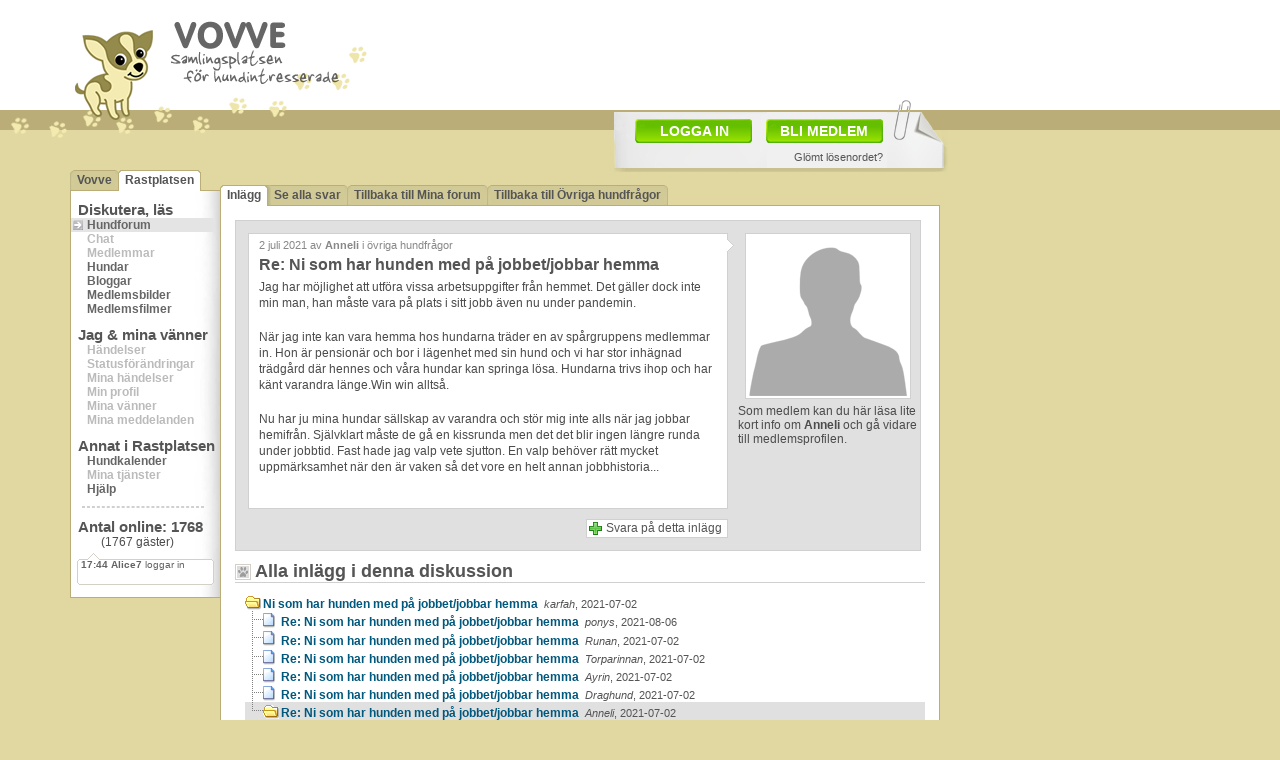

--- FILE ---
content_type: text/html; charset=utf-8
request_url: https://www.google.com/recaptcha/api2/aframe
body_size: 269
content:
<!DOCTYPE HTML><html><head><meta http-equiv="content-type" content="text/html; charset=UTF-8"></head><body><script nonce="_PzZaQUz8PaG6af3JYk8UA">/** Anti-fraud and anti-abuse applications only. See google.com/recaptcha */ try{var clients={'sodar':'https://pagead2.googlesyndication.com/pagead/sodar?'};window.addEventListener("message",function(a){try{if(a.source===window.parent){var b=JSON.parse(a.data);var c=clients[b['id']];if(c){var d=document.createElement('img');d.src=c+b['params']+'&rc='+(localStorage.getItem("rc::a")?sessionStorage.getItem("rc::b"):"");window.document.body.appendChild(d);sessionStorage.setItem("rc::e",parseInt(sessionStorage.getItem("rc::e")||0)+1);localStorage.setItem("rc::h",'1769103287932');}}}catch(b){}});window.parent.postMessage("_grecaptcha_ready", "*");}catch(b){}</script></body></html>

--- FILE ---
content_type: text/html; Charset=ISO-8859-1
request_url: https://vovve.net/ajax/lastmemberevent.asp?_=1769103288037
body_size: 91
content:
17:44###129794###Alice7###loggar in###/i/ingen_bild_50x40.gif#50#40###2VqJ6g4s3G###1###1767

--- FILE ---
content_type: text/css
request_url: https://vovve.net/css/style_2014_center.css
body_size: 4400
content:
/** BASIC */

@import url(//fonts.googleapis.com/css?family=Open+Sans:300italic,400italic,700italic,300,400,700);

body {
	margin: 0px;
	padding: 0px;
	background: #E0D8A0 url(/i/2005/vovveheader02.gif) repeat-x left top;
}

html, body {
	height: 100%;
}

body, th, td, input, textarea, select {
	font-family: Arial, Helvetica, sans-serif;
	font-size: 12px;
	color: #4C4C4C;
}

p, blockquote, ul, ol, dl {
	margin-top: 0px;
	/**margin-bottom: 1em;
	text-align: justify;*/
}

/** HEADINGS */

h1, h2, h3, h4, h5, h6 {
	margin: 0px;
}



h3 {
	float:left;
	font-size: 14px;
	font-weight: bold;
	color: #555555;
	border-bottom:0px solid #A0A0A0;
	width:100%;
	height:18px;
}

h3.grey {
	background: url(/iii/sectionpaw_16x16.gif) no-repeat;
	background-position:0px 0px;
	padding-left:20px;
}

.link { color: #555555;}
.link a:link { color: #555555; }
.link a:visited { color: #555555; }

h3:hover {
	text-decoration: underline;
	color: #FF0000;
}


/** TEXTS */

.arialtext11	{ font-family: Arial,Verdana;font-size: 11px;color: #555555;}
.arialtext12	{ font-family: Arial,Verdana;font-size: 12px;color: #000000;}
.arial12	{ font-family: Arial,Verdana;font-size: 12px;color: #4C4C4C;}
.header1	{ font-family: Arial,Verdana;font-size: 16px;color: #555555;font-weight: bold;text-decoration: none;}
.header2	{ font-family: Arial,Verdana;font-size: 20px;color: #555555;font-weight: bold;text-decoration: none;}

.caldate	{ font-family: Arial,Verdana;font-size: 20px;color: #555555;font-weight: bold;text-decoration: none;}
.weekend	{ color:#FF0000;}



.oneanswer:link		{ font-weight: bold; }
.oneanswer:visited	{ font-weight: normal;color: #808090; }
.oneanswer:hover	{ font-weight: bold; }

#messagethreads a:visited		{ font-weight: normal;color: #808090; }


#message_body p { float:left;width:100%;margin-bottom:18px;	}
#message_body ul { float:left;width:100%;margin-top:8px;margin-bottom:8px;	}
#message_body ol { float:left;width:100%;margin-top:8px;margin-bottom:8px;	}
#message_body li { float:left;margin:0px;	}


/** GAMLA */

.smalltext1 {
	font-family: Arial,Verdana;font-size: 11px;color: #555555;

}
.ras
	{
	COLOR: #555555;
	FONT-FAMILY: Verdana,Arial, Helvetica, Sans-serif;
	FONT-SIZE: 18px;
	FONT-WEIGHT: bold
	}
.text {
	font-family: Verdana, Arial, Helvetica, sans-serif;
	font-size: 12px;
	color: #4C4C4C;
}


.orange2 {
	background: url(/iii/sectionpaw_orange_16x16.gif) no-repeat;
	background-position:0px 3px;
}


/** PAGES */

#page2 {
	width: 1050px;
	margin: 0px 0px 0px 0px;
	float: left;
}
#subpage2 {
	width: 1140px;
	margin: 0px 0px 0px 0px;

}

.fixed {
  position: fixed;
  top: 0;
}


/** HEADER */

#header {
	float: left;
	width: 315px;
	height: 107px;
	margin: 8px 0px 0px 5px;
}
#headerad {
	float: left;
	width: 728px;
	height: 90px;
	margin: 8px 0px 0px 2px;
}
#logodog {
	float: left;
	width: 75px;
	height: 73px;
	margin: 32px 0px 0px 0px;
}
#logo {
	float: left;
	width: 150px;
	height: 80px;
	margin: 5px 0px 0px 0px;
}





/** IMAGES */

img { border: none; }

img.border {
	padding: 3px;
	border: 1px solid #D0D0D0;
}
img.left {
	float: left;
	margin: 5px 10px 0px 0px;
}
img.right {
	float: right;
	margin: 5px 2px 0px 0px;
}

.imgstyla {
	border:1px solid #D0D0D0;
	padding:2px;
	background:#FFFFFF;
}

.imagebox {
	float: left;
	border: 1px solid #D0D0D0;
	background-color: #FFFFFF;
	margin: 0px 0px 0px 0px;
}



/** LINKS */

a {
	color: #00587D;
	text-decoration: none;
}

a:visited {
	font-weight:normal;
}

a:hover {
	text-decoration: underline;
	color: #FF0000;
}

.follow {
	background:url(/ii/follow_10x6.png) no-repeat;
	background-position:right 5px;
	padding-right:15px;
	font-weight: bold;
}

/** PAPER */

.paperitem {
	float:left;
	font-family: Arial, Helvetica, sans-serif;
	width:130px;
	padding:0px 0px 0px 22px;
	font-size: 12px;
	font-weight: bold;
	color: #666666;
	background-colora:#DDEEEE;
}


/** NEWMENU */

#newmenuwrapper {
	float:left;
	width:150px;
	margin-top:25px;
}

#help {
	float:left;
	width:145px;
	padding-top:10px;
	padding-left:5px;
	border-bottom:1px solid #BBAD77;
	font-family: Arial, Helvetica, sans-serif;
	font-size: 11px;
	background:#FFFFFF url(/ii/menu_shadow_2.gif) repeat-y right;
}
#newmenu {
	float:left;
	width:150px;
	padding-top:0px;
	border-bottom:1px solid #BBAD77;
	border-left:1px solid #BBAD77;
	font-family: Arial, Helvetica, sans-serif;
	background:#FFFFFF url(/ii/menu_shadow_2.gif) repeat-y right;
}

#newmenu .subarea {
	float:left;
	width:145px;
	padding:10px 0px 0px 7px;
	font-size: 15px;
	font-weight: bold;
	color: #555555;
}
#newmenu .item {
	float:left;
	width:127px;
	padding:0px 0px 0px 16px;
	font-size: 12px;
	font-weight: bold;
	color: #666666;
}

#newmenu .gritem {
	float:left;
	width:127px;
	padding:0px 0px 0px 16px;
	font-size: 12px;
	font-weight: bold;
	color: #BBBBBB;
}
#newmenu .active {
	background:#E4E4E4 url(/ii/menuactive.gif) no-repeat;
	background-position:2px 2px;
}

#newmenu a:hover{
	background:#E4E4E4 url(/ii/menuactive.gif) no-repeat;
	background-position:2px 2px;
	text-decoration: underline;
	color: #FF0000;
}
#newmenu span:hover{
	background:#E4E4E4 url(/ii/menuactive.gif) no-repeat;
	background-position:2px 2px;
	text-decoration: underline;
	color: #FF0000;
}

#friendlist {
	float:left;
	width:150px;
	padding-top:0px;
	border-bottom:1px solid #BBAD77;
	font-family: Arial, Helvetica, sans-serif;
	background:#FFFFFF url(/ii/menu_shadow_2.gif) repeat-y right;
}
#friendlist .subarea {
	float:left;
	width:145px;
	padding:10px 0px 0px 7px;
	font-size: 15px;
	font-weight: bold;
	color: #555555;
}
#friendlist .item {
	float:left;
	width:127px;
	padding:0px 0px 0px 16px;
	font-size: 12px;
	font-weight: bold;
	color: #666666;
}
#friendlist .active {
	background:url(/iii/friend_active.gif) no-repeat;
	background-position:3px 2px;
}
#friendlist .pending {
	background:url(/iii/friends_red.gif) no-repeat;
	background-position:3px 2px;
}
#friendlist .modactive {
	background:url(/iii/modstar_10x10.png) no-repeat;
	background-position:3px 1px;
}
#friendlist .sleeping {
	background:url(/iii/friend_sleeping.gif) no-repeat;
	background-position:3px 2px;
}
#friendlist .new {
	background:url(/iii/friend_new.gif) no-repeat;
	background-position:3px 2px;
}
#friendlist .iphoneapp {
	background:url(/iii/member_iphone_8x12.png) no-repeat;
	background-position:3px 1px;
}
#friendlist a:hover {
	text-decoration: underline;
	color: #FF0000;
}

#forumnav {
	font-family: Arial, Helvetica, sans-serif;
}
#forumnav .subarea {
	float:left;
	width:140px;

	font-size: 15px;
	font-weight: bold;
	color: #555555;
}
#forumnav .item {
	float:left;
	padding:0px 0px 0px 16px;
	font-size: 12px;
	font-weight: bold;
	color: #666666;
}
#forumnav .gritem {
	float:left;
	padding:0px 0px 0px 16px;
	font-size: 12px;
	font-weight: bold;
	color: #BBBBBB;
}
#forumnav span:hover{
	background:#E4E4E4 url(/ii/menuactive.gif) no-repeat;
	background-position:2px 2px;
	text-decoration: underline;
	color: #FF0000;
}
#forumnav .subitem {
	float:left;
	padding:0px 0px 0px 28px;
	font-size: 12px;
	font-weight: bold;
	color: #666666;
}
#forumnav a.item:hover {
	background:url(/ii/menuactive.gif) no-repeat;
	background-position:2px 2px;
	text-decoration: underline;
	color: #FF0000;
}
#forumnav a.subitem:hover {
	background:url(/ii/menuactive.gif) no-repeat;
	background-position:14px 2px;
	text-decoration: underline;
	color: #FF0000;
}
#forumnav .active {
	background:url(/ii/menuactive.gif) no-repeat;
	background-position:2px 2px;
}
#forumnav .subactive {
	background:url(/ii/menuactive.gif) no-repeat;
	background-position:14px 2px;
}

/** FOLDERS */

#foldernav {
	float: left;
	height:20px;
	border-bottom:1px solid #BBAD77;
	font-family: Arial,Verdana;
	font-size: 12px;
	font-weight: bold;
	color: #555555;
}
#foldernav a {
	color: #555555;
	text-decoration: none;
}
#foldernav a:hover {
	text-decoration: underline;
	color: #FF0000;
}





/** CONTENTBOXES */

#startpagewrapper {
	float:left;
	width:638px;
	border:1px solid #BBAD77;
	border-top:none;
	margin:10px 10px 0px 0px;
	background:#FFFFFF url(/ii/content_shadow_2.gif) repeat-x;
}

#newcontent {
	float:left;
	font-family: Arial, Helvetica, sans-serif;
	font-size: 12px;
	margin:20px 0px 0px 10px;
}
#newcontent h2 {
	float:left;
	font-size: 18px;
	font-weight: bold;
	color: #555555;
	width:380px;
	border-bottom:1px solid #D0D0D0;
	margin-top:20px;
	background: url(/iii/sectionpaw_16x16.gif) no-repeat;
	background-position:0px 3px;
	padding-left:20px;
}

#newcontent .orange {
	background: url(/iii/sectionpaw_orange_16x16.gif) no-repeat;
	background-position:0px 3px;
}

#newcontent .textlink {
	color: #555555;
}

#newcontent h2 .link {
	color: #555555;
}



#newcontent a:hover {
	text-decoration: underline;
	color: #FF0000;
}




#subcontent {
	float: left;
	width: 730px;
	margin: 65px 0px 0px 0px;
	padding: 0px 0px 0px 0px;
}
#adsubwidecontent {
	float: left;
	width: 250px;
	margin: 0px 0px 0px 0px;
	padding: 0px 0px 0px 0px;
}



#centercontent {
	float:left;
	width:730px;
	margin-top:65px;
}

#opencontentbox {
	float: left;
	width:710px;
	border: 1px solid #BBAD77;
	border-top: none;
	background-color: #FFFFFF;
	margin: 0px 10px 0px 0px;
	padding:4px 4px 20px 4px;
	min-height:1000px;
}

#opencontentbox h1 {
	font-family: Arial,Verdana;
	font-size: 16px;
	font-weight: bold;
	color: #555555;
	text-decoration: none;
	margin: 0px;
}

#opencontentbox h2 {
	float:left;
	font-size: 18px;
	font-weight: bold;
	color: #555555;
	width:380px;
	border-bottom:1px solid #D0D0D0;
	margin-top:20px;
	background: url(/ii/sectionpaw_16x16.gif) no-repeat;
	background-position:0px 3px;
	padding-left:20px;
}

#opencontentbox .blogpost h1 {
	margin: 0;
	padding: 0;
	border: 0;
	width:100%;
	font-size: 22px;
	background:none;
}

#opencontentbox .blogpost h2 {
	margin: 0;
	padding: 0;
	border: 0;
	width:100%;
	font-size: 20px;
	background:none;
}

#opencontentbox .orange {
	background: url(/iii/sectionpaw_orange_16x16.gif) no-repeat;
	background-position:0px 3px;
}

#opencontentbox h3 {
	font-family: Arial,Verdana;
	font-size: 15px;
	font-weight: bold;
	color: #555555;
	text-decoration: none;
	margin: 15px 0px 0px 0px;
}


#headerbox {
	float: left;
	border: 1px solid #BBAD77;
	background-color: #FFFFD4;
	padding: 5px;
	margin-top: 11px;
	font-family: Verdana, Arial, Helvetica, sans-serif;
	font-size: 12px;
	color: #4C4C4C;
}

#headerbox h1 {
	font-family: Arial,Verdana;
	font-size: 16px;
	font-weight: bold;
	color: #555555;
	text-decoration: none;
	margin: 0px;
}

#footerbox {
	float: left;
	margin: 10px 10px 0px 5px;
	padding: 2px;
	width: 988px;
	height:15px;
}

#imagebox {
	float: left;
	border: 1px solid #D0D0D0;
	background-color: #FFFFFF;
	margin: 0px 0px 0px 0px;
}


/** RIGHTPANE */

#rightpanewrapper {
	float:left;
	width:208px;
	margin:20px 0px 0px 10px;
	border:1px solid #D0D0D0;
}

#rightpane {
	float:left;
	width:200px;
	margin:1px;
	background:#E0E0E0;   /** E8E8E8 */
	padding:3px;
	font-family: Arial, Helvetica, sans-serif;
	font-size: 11px;
	color: #666666;
}

#rightpane .itemheader {
	font-family: Arial, Helvetica, sans-serif;
	font-size: 12px;
	font-weight: bold;
	color: #555555;
}

#rightpane .item {
	float:left;
	width:190px;
	padding:5px;
	margin-bottom:15px;
	border-top:1px solid #C0C0C0;
}

#rightpane .bluelink {
	color: #666688;
}

#rightpane a {
	color: #666666;
}

#rightpane a:hover {
	text-decoration: underline;
	color: #FF0000;
}



/** FORUM */

.addone {
	float:left;
	padding:1px 5px 0px 19px;
	border:1px solid #D0D0D0;
	height:16px;
	background:#E0E0E0 url(/iii/add_one_13x13.gif) no-repeat;
	background-position:2px 2px;
	color: #555555;
}

.minusone {
	float:left;
	padding:1px 5px 0px 19px;
	border:1px solid #D0D0D0;
	height:16px;
	background:#E0E0E0 url(/iii/minus_one_13x5.gif) no-repeat;
	background-position:2px 6px;
	color: #555555;
}

.showmore {
	float:left;
	padding:1px 5px 0px 19px;
	border:1px solid #D0D0D0;
	height:16px;
	background:#E0E0E0 url(/iii/dropdown_13x7.gif) no-repeat;
	background-position:2px 5px;
	color: #555555;
}
.showless {
	float:left;
	padding:1px 5px 0px 19px;
	border:1px solid #D0D0D0;
	height:16px;
	background:#E0E0E0 url(/iii/dropup_13x7.gif) no-repeat;
	background-position:2px 5px;
	color: #555555;
}
.editone {
	float:left;
	padding:1px 5px 0px 19px;
	border:1px solid #D0D0D0;
	height:16px;
	background:#E0E0E0 url(/iii/edit_one_14x14.gif) no-repeat;
	background-position:2px 1px;
	color: #555555;
}

.deleteone {
	float:left;
	padding:1px 5px 0px 19px;
	border:1px solid #D0D0D0;
	height:16px;
	background:#E0E0E0 url(/iii/delete_one_14x14.gif) no-repeat;
	background-position:2px 1px;
	color: #555555;
}

.acceptone {
	float:left;
	padding:1px 5px 0px 22px;
	border:1px solid #D0D0D0;
	height:16px;
	background:#E0E0E0 url(/iii/check_16x13.gif) no-repeat;
	background-position:2px 1px;
	color: #555555;
}

.starone {
	float:left;
	padding:1px 5px 0px 19px;
	border:1px solid #D0D0D0;
	height:16px;
	background:#E0E0E0 url(/i/ikoner/moderator.gif) no-repeat;
	background-position:2px 1px;
	color: #555555;
}

.heartone {
	float:left;
	padding:1px 5px 0px 19px;
	border:1px solid #D0D0D0;
	height:16px;
	background:#E0E0E0 url(/iii/heart_14x13.png) no-repeat;
	background-position:2px 2px;
	color: #555555;
}

.posone {
	float:left;
	padding:1px 5px 0px 19px;
	border:1px solid #D0D0D0;
	height:16px;
	background:#E0E0E0 url(/iii/pos_one_9x13.png) no-repeat;
	background-position:4px 2px;
	color: #555555;
}

.next {
	float:left;
	padding:1px 21px 0px 5px;
	border:1px solid #D0D0D0;
	height:16px;
	background:#E0E0E0 url(/iii/nav3_right.png) no-repeat;
	background-position:96% 3px;
	color: #555555;
	font-family: Arial, Helvetica, sans-serif;
	font-size: 12px;
	color: #4C4C4C;
	font-weight:normal;
}
.first {
	float:left;
	padding:1px 5px 0px 21px;
	border:1px solid #D0D0D0;
	height:16px;
	background:#E0E0E0 url(/iii/nav3_leftmax.png) no-repeat;
	background-position:3px 3px;
	color: #555555;
}
.last {
	float:left;
	padding:1px 21px 0px 5px;
	border:1px solid #D0D0D0;
	height:16px;
	background:#E0E0E0 url(/iii/nav3_rightmax.png) no-repeat;
	background-position:96% 3px;
	color: #555555;
}
.prev {
	float:left;
	padding:1px 5px 0px 21px;
	border:1px solid #D0D0D0;
	height:16px;
	background:#E0E0E0 url(/iii/nav3_left.png) no-repeat;
	background-position:3px 3px;
	color: #555555;
}
.up {
	float:left;
	padding:1px 21px 0px 5px;
	border:1px solid #D0D0D0;
	height:16px;
	background:#E0E0E0 url(/iii/nav2_up.gif) no-repeat;
	background-position:98% 2px;
	color: #555555;
}
.down {
	float:left;
	padding:1px 21px 0px 5px;
	border:1px solid #D0D0D0;
	height:16px;
	background:#E0E0E0 url(/iii/nav2_down.gif) no-repeat;
	background-position:98% 2px;
	color: #555555;
}

.waiting {
	float:left;
	padding:1px 5px 0px 19px;
	border:1px solid #D0D0D0;
	height:16px;
	background:#E0E0E0 url(/iii/clock.png) no-repeat;
	background-position:2px 2px;
	color: #555555;
}

.post1icon {
	float:left;
	width:16px;
	height:20px;
}

.iconews { background:url(/iii/postico_news.gif) no-repeat; background-position:0px 2px;}
.icomovie { background:url(/iii/postico_movie.gif) no-repeat; background-position:0px 1px;}
.icosticky { background:url(/iii/postico_sticky.gif) no-repeat; background-position:0px 2px;}
.icoimage { background:url(/iii/postico_image.gif) no-repeat; background-position:0px 2px;}
.icowatched { background:url(/iii/icon_watch.gif) no-repeat; background-position:-2px 0px;}

.stickypost {
	float:left;
	width:330px;
	height:20px;
	background:url(/iii/info_bubble.png) no-repeat;
	padding-left:20px;
	font-weight: bold;
}

.post1 {
	float:left;
	width:330px;
	height:20px;
	background:url(/iii/folder_closed.gif) no-repeat;
	padding-left:20px;
	font-weight: bold;
}

.visited	{ font-weight: normal; }
.post1:visited	{ font-weight: normal; }



.post1pop {
	float:left;
	width:330px;
	height:20px;
	background:url(/iii/folder_closed_pop.gif) no-repeat;
	padding-left:20px;
	font-weight: bold;
}

.popular { background:url(/iii/folder_closed_pop.gif) no-repeat;  }
.klotter { background:url(/iii/folder_closed_grey.gif) no-repeat; }

.post1pop:visited { font-weight: normal;}
.post1writer {
	float:left;
	width:165px;
	height:20px;
	font-size:10px;
	font-style:italic;
	line-height:20px;
}
.post1reply {
	float:left;
	width:165px;
	height:20px;
	font-size:10px;
	font-style:italic;
	padding-top:0px;
	line-height:20px;
}

.post1writer a {
	color: #555555;
}

.post1writer a:hover {
	text-decoration: underline;
	color: #FF0000;
}

.post1reply a {
	color: #555555;
}

.post1reply a:hover {
	text-decoration: underline;
	color: #FF0000;
}

#messagebody {
	float:left;
	width:490px;
	padding:5px;
	margin-top:5px;
	font-size: 12px;
}

#messagethreads {
	float:left;
	width:690px;
	margin:10px 0px 0px 10px;
	font-family: Arial, Helvetica, sans-serif;
	font-size: 12px;
}


/** FORMS */

#normalform textarea {
	background:transparent;
	font-size: 100%;
	border-left:1px solid #C0C0C0;
	border-top:1px solid #C0C0C0;
	border-right:1px solid #C0C0C0;
	border-bottom:1px solid #C0C0C0;
}
#normalform .button {
	height: 20px;
	background:#E0E0E0;
	border-left:1px solid #C0C0C0;
	border-top:1px solid #C0C0C0;
	border-right:1px solid #C0C0C0;
	border-bottom:1px solid #C0C0C0;
}
#normalform input {
	background:#FFFFFF;
	font-size: 100%;
	border-left:1px solid #C0C0C0;
	border-top:1px solid #C0C0C0;
	border-right:1px solid #C0C0C0;
	border-bottom:1px solid #C0C0C0;
}
#normalform select {
	background:#FFFFFF;
	font-size: 80%;
	border-left:1px solid #C0C0C0;
	border-top:1px solid #C0C0C0;
	border-right:1px solid #C0C0C0;
	border-bottom:1px solid #C0C0C0;
}


.loginform {
	font-family: Arial, Helvetica, sans-serif;
	font-size: 11px;
}

.loginform textarea {
	background:transparent;
	border:1px solid #C0C0C0;
}

.loginform input {
	background:#FFFFFF;
	border:1px solid #C0C0C0;
}

.form {
	background:#FFFFFF;
	border:1px solid #C0C0C0;
	height:14px;
	font-family: Arial, Helvetica, sans-serif;
	font-size: 12px;
}
.formbutton {
	height: 18px;
	background:#C0C0C0;
	border:1px solid #B0B0B0;
	color:#666666;
}
.green {
	color:#FFFFFF;
	background-color:#51C134;
	border-color:#2A8C21;
}
.greenshade {
	color:#2A8C21;
	background:url(/iii/button_bg_green.gif) repeat-x;
	border-color:#2A8C21;
}
.formdropdown {
	height: 18px;
	background:#FFFFFF;
	border:0px solid #B0B0B0;
	color:#666666;
}

.search {
	width:20px;
	height:19px;
	margin: 0;
	padding: 0;
	border: 0;
	background: transparent url(/ii/icon_search.gif) no-repeat;
	background-position:4px 4px;
/*cursor: pointer;  hand-shaped cursor */
/*  cursor: hand;  for IE 5.x */

}

/** CALENDAR */

.choosefilter {
	float:left;
	width:134px;
	background: url(/i/2005/val_nej.gif) no-repeat;
	padding:0px 0px 1px 16px;
	margin:1px 0px 1px 6px;
	color:#444444;
}

.filteractive {
	background: url(/i/2005/val_ja.gif) no-repeat;
}

/** POST MESSAGE */

.chooseforum {
	float:left;
	width:200px;
	background: url(/i/2005/val_nej.gif) no-repeat;
	padding:0px 0px 1px 16px;
	margin:1px 0px 1px 0px;
	color:#444444;
}

.chosen {
	background: url(/i/2005/val_ja.gif) no-repeat;
}

.indent {
	padding:0px 0px 1px 30px;
	background-position: 14px 0px;
}

/** ADPANE */

#adsubcontent {
	float: left;
	width: 250px;
	margin: 20px 0px 0px 0px;
	padding: 0px 0px 0px 0px;
}


/** FOOTER */

#footerbox {
	float: left;
	margin: 10px 10px 0px 5px;
	padding: 2px;
	width: 988px;
	height:15px;
}

/** TIPSY */
.tipsy { padding: 5px; font-size: 12px; position: absolute; z-index: 100000;}
  .tipsy-inner { padding: 5px 8px 4px 8px; background-color: #FFFFFF; color: #444444; text-align: left; }
  .tipsy-inner { border-radius: 10px; -moz-border-radius:10px; -webkit-border-radius:10px; border:5px solid #7CCD72;}
  .tipsy-arrow { position: absolute; background: url('/ii/tipsy_green.gif') no-repeat top left; width: 9px; height: 5px; }
  .tipsy-n .tipsy-arrow { top: 0; left: 50%; margin-left: -4px; }
    .tipsy-nw .tipsy-arrow { top: 0; left: 15px; }
    .tipsy-ne .tipsy-arrow { top: 0; right: 15px; }
  .tipsy-s .tipsy-arrow { bottom: 0; left: 50%; margin-left: -4px; background-position: bottom left; }
    .tipsy-sw .tipsy-arrow { bottom: 0; left: 15px; background-position: bottom left; }
    .tipsy-se .tipsy-arrow { bottom: 0; right: 15px; background-position: bottom left; }
  .tipsy-e .tipsy-arrow { top: 50%; margin-top: -4px; right: 0; width: 5px; height: 9px; background-position: top right; }
  .tipsy-w .tipsy-arrow { top: 50%; margin-top: -4px; left: 0; width: 5px; height: 9px; }


/* Demo divs - Lists need to be placed in a div with an assigned ID that will be called within the page as a parameter for the main plugin function */
#dropdown1 {position:relative;z-index:2;}
#dropdown2 {position:absolute;z-index:1;}
#gallerydropdown {position:absolute;z-index:1;}
#dropdown3 {position:absolute;left:160px;z-index:0;}

/* Necessary Styles to make the demo work - Change background colors and colors to match your needs */

.newdropdown {background:url(/iii/dropdown_13x7.gif) no-repeat 95% 10px #FFFFFF;color:#404040;cursor:pointer;margin:0;padding:0;position:absolute;}
.newdropdown a {text-decoration:none; color:#404040;}
.newdropdown {list-style-type:none;margin:0;padding:0;width:200px;margin:0 auto;}

.newdrop ul {list-style-type:none;largin:0;padding:0;}
.newdrop ul li:first-child {border-top:0px solid #000;}
.newdrop ul li {display:none; background-color:#ffffff;border:1px solid #D0D0D0;border-top:none;padding:4px;}
.newdrop ul li:last-child {display:none;}

.selected {padding:4px;color:#404040;border:1px solid #D0D0D0;}
.newdrop ul li:hover {background-color:#E0E0E0;}

.mce-edit-area img { max-width:320px; }



.jspContainer
{
	overflow: hidden;
	position: relative;
}

.jspPane
{
	position: absolute;
}

.jspVerticalBar
{
	position: absolute;
	top: 0;
	right: 0;
	width: 16px;
	height: 100%;
	background: red;
}

.jspHorizontalBar
{
	position: absolute;
	bottom: 0;
	left: 0;
	width: 100%;
	height: 16px;
	background: red;
}

.jspCap
{
	display: none;
}

.jspHorizontalBar .jspCap
{
	float: left;
}

.jspTrack
{
	background: #dde;
	position: relative;
}

.jspDrag
{
	background: #bbd;
	position: relative;
	top: 0;
	left: 0;
	cursor: pointer;
}

.jspHorizontalBar .jspTrack,
.jspHorizontalBar .jspDrag
{
	float: left;
	height: 100%;
}

.jspArrow
{
	background: #50506d;
	text-indent: -20000px;
	display: block;
	cursor: pointer;
	padding: 0;
	margin: 0;
}

.jspArrow.jspDisabled
{
	cursor: default;
	background: #80808d;
}

.jspVerticalBar .jspArrow
{
	height: 16px;
}

.jspHorizontalBar .jspArrow
{
	width: 16px;
	float: left;
	height: 100%;
}

.jspVerticalBar .jspArrow:focus
{
	outline: none;
}

.jspCorner
{
	background: #eeeef4;
	float: left;
	height: 100%;
}

/* Yuk! CSS Hack for IE6 3 pixel bug :( */
* html .jspCorner
{
	margin: 0 -3px 0 0;
}

.thumbcropwrap {
    float:left;
    width: 158px;
    height: 158px;
    overflow: hidden;
    margin: 0px 15px 15px 0px;
    position: relative;
	border:1px solid #D0D0D0;
}

.thumbcrop {
    position:absolute;
    left: -100%;
    right: -100%;
    top: -100%;
    bottom: -100%;
    margin: auto;
    min-height: 100%;
    min-width: 100%;

}